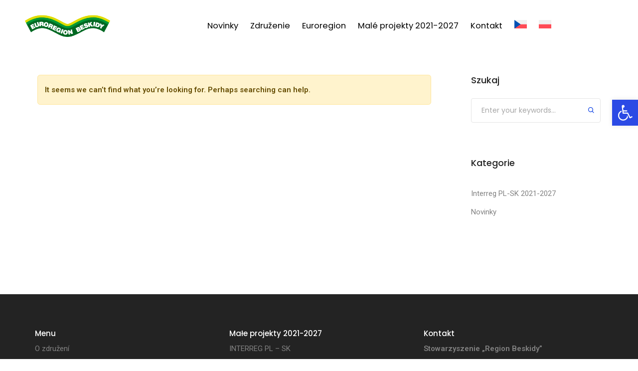

--- FILE ---
content_type: text/css
request_url: https://www.euroregion-beskidy.pl/wp-content/uploads/elementor/css/post-1420.css?ver=1704573492
body_size: 668
content:
.elementor-1420 .elementor-element.elementor-element-822da71:not(.elementor-motion-effects-element-type-background), .elementor-1420 .elementor-element.elementor-element-822da71 > .elementor-motion-effects-container > .elementor-motion-effects-layer{background-color:#FFFFFF;}.elementor-1420 .elementor-element.elementor-element-822da71{transition:background 0.3s, border 0.3s, border-radius 0.3s, box-shadow 0.3s;padding:0px 35px 0px 35px;}.elementor-1420 .elementor-element.elementor-element-822da71 > .elementor-background-overlay{transition:background 0.3s, border-radius 0.3s, opacity 0.3s;}.elementor-bc-flex-widget .elementor-1420 .elementor-element.elementor-element-6775ef2.elementor-column .elementor-widget-wrap{align-items:center;}.elementor-1420 .elementor-element.elementor-element-6775ef2.elementor-column.elementor-element[data-element_type="column"] > .elementor-widget-wrap.elementor-element-populated{align-content:center;align-items:center;}.elementor-1420 .elementor-element.elementor-element-8907f6d .default-logo, .elementor-1420 .elementor-element.elementor-element-8907f6d .mobile-logo{max-height:44px;}.elementor-1420 .elementor-element.elementor-element-8907f6d > .elementor-widget-container{margin:0px 0px 0px 0px;}.elementor-1420 .elementor-element.elementor-element-c36fe25.elementor-column > .elementor-widget-wrap{justify-content:center;}.elementor-1420 .elementor-element.elementor-element-01a00b9 .navbar-collapse .navbar-nav > li > a.nav-link{font-family:"Poppins", Sans-serif;font-size:1.1em;font-weight:400;color:#000000;}.elementor-1420 .elementor-element.elementor-element-01a00b9 .navbar-collapse .navbar-nav li.simple-dropdown ul.sub-menu > li.item-depth-1 > a, .elementor-1420 .elementor-element.elementor-element-01a00b9 .navbar-collapse .navbar-nav li.simple-dropdown ul.sub-menu > li.item-depth-1 > span.handler{font-family:"Poppins", Sans-serif;font-size:1.1em;font-weight:400;}.elementor-1420 .elementor-element.elementor-element-01a00b9{width:initial;max-width:initial;}@media(max-width:1024px){.elementor-1420 .elementor-element.elementor-element-822da71{padding:0px 25px 0px 25px;}.elementor-1420 .elementor-element.elementor-element-c36fe25.elementor-column > .elementor-widget-wrap{justify-content:flex-end;}.elementor-1420 .elementor-element.elementor-element-c36fe25 > .elementor-element-populated{padding:0px 15px 0px 0px !important;}}@media(max-width:767px){.elementor-1420 .elementor-element.elementor-element-822da71{padding:0px 0px 0px 0px;}.elementor-1420 .elementor-element.elementor-element-6775ef2{width:auto;min-height:0px !important;}.elementor-bc-flex-widget .elementor-1420 .elementor-element.elementor-element-6775ef2.elementor-column .elementor-widget-wrap{align-items:center;}.elementor-1420 .elementor-element.elementor-element-6775ef2.elementor-column.elementor-element[data-element_type="column"] > .elementor-widget-wrap.elementor-element-populated{align-content:center;align-items:center;}.elementor-1420 .elementor-element.elementor-element-6775ef2.elementor-column > .elementor-widget-wrap{justify-content:flex-start;}.elementor-1420 .elementor-element.elementor-element-6775ef2 > .elementor-element-populated{padding:0px 0px 0px 15px !important;}.elementor-1420 .elementor-element.elementor-element-c36fe25{width:auto;}.elementor-bc-flex-widget .elementor-1420 .elementor-element.elementor-element-c36fe25.elementor-column .elementor-widget-wrap{align-items:center;}.elementor-1420 .elementor-element.elementor-element-c36fe25.elementor-column.elementor-element[data-element_type="column"] > .elementor-widget-wrap.elementor-element-populated{align-content:center;align-items:center;}.elementor-1420 .elementor-element.elementor-element-c36fe25.elementor-column > .elementor-widget-wrap{justify-content:flex-end;}.elementor-1420 .elementor-element.elementor-element-c36fe25 > .elementor-element-populated{padding:0px 15px 0px 15px !important;}.elementor-1420 .elementor-element.elementor-element-01a00b9.elementor-element{--order:99999 /* order end hack */;}}@media(min-width:768px){.elementor-1420 .elementor-element.elementor-element-6775ef2{width:20%;}.elementor-1420 .elementor-element.elementor-element-c36fe25{width:80%;}}@media(max-width:1024px) and (min-width:768px){.elementor-1420 .elementor-element.elementor-element-6775ef2{width:20%;}.elementor-1420 .elementor-element.elementor-element-c36fe25{width:7%;}}@media (max-width:1024px){.elementor-1420 .elementor-element.elementor-element-c36fe25{order : 9;}}

--- FILE ---
content_type: text/css
request_url: https://www.euroregion-beskidy.pl/wp-content/uploads/elementor/css/post-18115.css?ver=1704576230
body_size: 954
content:
.elementor-18115 .elementor-element.elementor-element-af3a265:not(.elementor-motion-effects-element-type-background), .elementor-18115 .elementor-element.elementor-element-af3a265 > .elementor-motion-effects-container > .elementor-motion-effects-layer{background-color:#232323;}.elementor-18115 .elementor-element.elementor-element-af3a265{transition:background 0.3s, border 0.3s, border-radius 0.3s, box-shadow 0.3s;}.elementor-18115 .elementor-element.elementor-element-af3a265 > .elementor-background-overlay{transition:background 0.3s, border-radius 0.3s, opacity 0.3s;}.elementor-18115 .elementor-element.elementor-element-32c1e2e > .elementor-element-populated{padding:0px 0px 0px 0px !important;}.elementor-18115 .elementor-element.elementor-element-75856dd{padding:5% 0% 5% 0%;}.elementor-18115 .elementor-element.elementor-element-09027d7 .elementor-heading-title{color:#FFFFFF;}.elementor-18115 .elementor-element.elementor-element-9957728 .litho-navigation-menu li > a{font-family:var( --e-global-typography-text-font-family ), Sans-serif;font-weight:var( --e-global-typography-text-font-weight );}.elementor-18115 .elementor-element.elementor-element-9957728 .litho-navigation-menu li > a:hover{color:#71A155;}.elementor-18115 .elementor-element.elementor-element-ee22380 .elementor-heading-title{color:#FFFFFF;}.elementor-18115 .elementor-element.elementor-element-4fe75e4 .elementor-heading-title{color:#FFFFFF;}.elementor-18115 .elementor-element.elementor-element-4a24905 > .elementor-container > .elementor-column > .elementor-widget-wrap{align-content:center;align-items:center;}.elementor-18115 .elementor-element.elementor-element-4a24905{border-style:solid;border-width:0px 0px 0px 0px;border-color:#FFFFFF1A;transition:background 0.3s, border 0.3s, border-radius 0.3s, box-shadow 0.3s;padding:0px 0px 0px 0px;}.elementor-18115 .elementor-element.elementor-element-4a24905 > .elementor-background-overlay{transition:background 0.3s, border-radius 0.3s, opacity 0.3s;}.elementor-18115 .elementor-element.elementor-element-f67b853.elementor-column > .elementor-widget-wrap{justify-content:flex-end;}.elementor-18115 .elementor-element.elementor-element-0adf650{text-align:right;width:initial;max-width:initial;}.elementor-18115 .elementor-element.elementor-element-0adf650 .elementor-icon i, .elementor-18115 .elementor-element.elementor-element-0adf650 .elementor-icon .social-icon-text{color:#FFFFFF;}.elementor-18115 .elementor-element.elementor-element-0adf650 .elementor-icon svg{fill:#FFFFFF;}.elementor-18115 .elementor-element.elementor-element-0adf650 .elementor-social-icon:hover i, .elementor-18115 .elementor-element.elementor-element-0adf650 .elementor-social-icon:hover .social-icon-text{color:#FFFFFF80;}.elementor-18115 .elementor-element.elementor-element-0adf650 .elementor-social-icon:hover svg{fill:#FFFFFF80;}.elementor-18115 .elementor-element.elementor-element-0adf650 li:not(:last-child) .elementor-social-icon{margin-right:20px;}.elementor-18115 .elementor-element.elementor-element-0adf650 .elementor-social-icon:hover{opacity:0.9;transition:all 0.3s;-webkit-transition:all 0.3s;}.elementor-18115 .elementor-element.elementor-element-0adf650 > .elementor-widget-container{padding:20px 20px 20px 20px;}.elementor-18115 .elementor-element.elementor-element-723750d > .elementor-container > .elementor-column > .elementor-widget-wrap{align-content:center;align-items:center;}.elementor-18115 .elementor-element.elementor-element-723750d{border-style:solid;border-width:1px 0px 0px 0px;border-color:#FFFFFF1A;transition:background 0.3s, border 0.3s, border-radius 0.3s, box-shadow 0.3s;padding:20px 0px 0px 0px;}.elementor-18115 .elementor-element.elementor-element-723750d > .elementor-background-overlay{transition:background 0.3s, border-radius 0.3s, opacity 0.3s;}.elementor-18115 .elementor-element.elementor-element-3631ef6.elementor-column > .elementor-widget-wrap{justify-content:flex-end;}.elementor-18115 .elementor-element.elementor-element-3631ef6 > .elementor-element-populated{text-align:center;}.elementor-18115 .elementor-element.elementor-element-afbe4df .litho-primary-title, .elementor-18115 .elementor-element.elementor-element-afbe4df .litho-primary-title a{font-family:"Poppins", Sans-serif;font-weight:500;}.elementor-18115 .elementor-element.elementor-element-afbe4df .litho-primary-title{white-space:normal;}.elementor-18115 .elementor-element.elementor-element-afbe4df .litho-secondary-title a:hover{color:#009B4E;fill:#009B4E;-webkit-text-fill-color:initial;}.elementor-18115 .elementor-element.elementor-element-afbe4df .horizontal-separator{height:1px;width:10%;display:inline-block;vertical-align:middle;}@media(min-width:768px){.elementor-18115 .elementor-element.elementor-element-9039c7f{width:20%;}.elementor-18115 .elementor-element.elementor-element-f67b853{width:80%;}}@media(max-width:1024px){.elementor-18115 .elementor-element.elementor-element-75856dd{padding:50px 25px 50px 25px;}.elementor-18115 .elementor-element.elementor-element-793bd7e > .elementor-element-populated{margin:0px 0px 40px 0px;--e-column-margin-right:0px;--e-column-margin-left:0px;}.elementor-18115 .elementor-element.elementor-element-4a24905{padding:40px 25px 40px 25px;}.elementor-18115 .elementor-element.elementor-element-723750d{padding:40px 25px 40px 25px;}}@media(max-width:767px){.elementor-18115 .elementor-element.elementor-element-75856dd{padding:50px 0px 50px 0px;}.elementor-18115 .elementor-element.elementor-element-793bd7e > .elementor-element-populated{margin:0px 0px 25px 0px;--e-column-margin-right:0px;--e-column-margin-left:0px;}.elementor-18115 .elementor-element.elementor-element-2d45d9c > .elementor-element-populated{margin:0px 0px 25px 0px;--e-column-margin-right:0px;--e-column-margin-left:0px;}.elementor-18115 .elementor-element.elementor-element-0c4756e > .elementor-element-populated{margin:0px 0px 25px 0px;--e-column-margin-right:0px;--e-column-margin-left:0px;}.elementor-18115 .elementor-element.elementor-element-4a24905{padding:30px 0px 30px 0px;}.elementor-18115 .elementor-element.elementor-element-9039c7f.elementor-column > .elementor-widget-wrap{justify-content:center;}.elementor-18115 .elementor-element.elementor-element-f67b853.elementor-column > .elementor-widget-wrap{justify-content:center;}.elementor-18115 .elementor-element.elementor-element-723750d{padding:30px 0px 30px 0px;}}@media(max-width:1024px) and (min-width:768px){.elementor-18115 .elementor-element.elementor-element-793bd7e{width:50%;}}

--- FILE ---
content_type: application/javascript
request_url: https://www.euroregion-beskidy.pl/wp-content/plugins/litho-addons/includes/assets/js/drop-cap.js?ver=1.8
body_size: 778
content:
class DropCap extends elementorModules.frontend.handlers.Base {
	getDefaultSettings() {
		return {
			selectors: {
				paragraph: 'p:first',
			},
			classes: {
				dropCap: 'elementor-drop-cap',
				dropCapLetter: 'elementor-drop-cap-letter',
			},
		};
	}

	getDefaultElements() {
		const selectors = this.getSettings( 'selectors' ),
			classes = this.getSettings( 'classes' ),
			$dropCap = jQuery( '<span>', { class: classes.dropCap } ),
			$dropCapLetter = jQuery( '<span>', { class: classes.dropCapLetter } );

		$dropCap.append( $dropCapLetter );

		return {
			$paragraph: this.$element.find( selectors.paragraph ),
			$dropCap: $dropCap,
			$dropCapLetter: $dropCapLetter,
		};
	}

	wrapDropCap() {
		const isDropCapEnabled = this.getElementSettings( 'drop_cap' );

		if ( ! isDropCapEnabled ) {
			// If there is an old drop cap inside the paragraph
			if ( this.dropCapLetter ) {
				this.elements.$dropCap.remove();

				this.elements.$paragraph.prepend( this.dropCapLetter );

				this.dropCapLetter = '';
			}

			return;
		}

		const $paragraph = this.elements.$paragraph;

		if ( ! $paragraph.length ) {
			return;
		}

		const paragraphContent = $paragraph.html().replace( /&nbsp;/g, ' ' ),
			firstLetterMatch = paragraphContent.match( /^ *([^ ] ?)/ );

		if ( ! firstLetterMatch ) {
			return;
		}

		const firstLetter = firstLetterMatch[ 1 ],
			trimmedFirstLetter = firstLetter.trim();

		// Don't apply drop cap when the content starting with an HTML tag
		if ( '<' === trimmedFirstLetter ) {
			return;
		}

		this.dropCapLetter = firstLetter;

		this.elements.$dropCapLetter.text( trimmedFirstLetter );

		const restoredParagraphContent = paragraphContent.slice( firstLetter.length ).replace( /^ */, ( match ) => {
			return new Array( match.length + 1 ).join( '&nbsp;' );
		} );

		$paragraph.html( restoredParagraphContent ).prepend( this.elements.$dropCap );
	}

	onInit( ...args ) {
		super.onInit( ...args );

		this.wrapDropCap();
	}

	onElementChange( propertyName ) {
		if ( 'drop_cap' === propertyName ) {
			this.wrapDropCap();
		}
	}
}

jQuery( window ).on( 'elementor/frontend/init', () => {
   const addHandler = ( $element ) => {
       elementorFrontend.elementsHandler.addHandler( DropCap, {
           $element,
       } );
   };

   elementorFrontend.hooks.addAction( 'frontend/element_ready/litho-drop-cap.default', addHandler );
} );